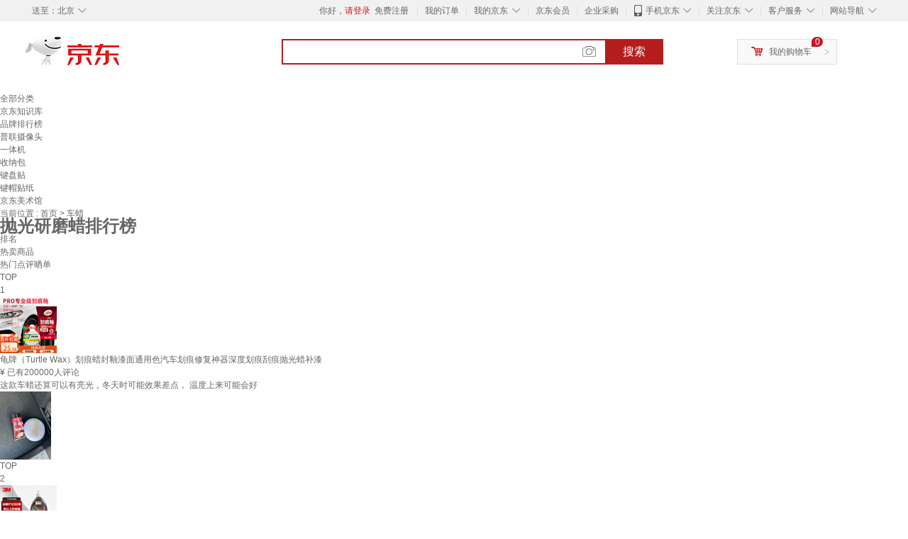

--- FILE ---
content_type: text/html;charset=UTF-8
request_url: https://www.jd.com/phb/key_67286796686b3f5428fd.html
body_size: 12301
content:
<!DOCTYPE html>
<html lang="en">
<head>
        <meta charset="UTF-8">
<title>抛光研磨蜡排行榜 - 京东</title>
<meta http-equiv="X-UA-Compatible" content="IE=edge, chrome=1">
<meta name="Keywords" content="抛光研磨蜡销量排行,抛光研磨蜡哪个好，抛光研磨蜡多少钱" />
<meta name="description" content="京东JD.COM为您提供抛光研磨蜡销量排行榜、抛光研磨蜡哪个好、抛光研磨蜡多少钱等相关资讯,从抛光研磨蜡价格、评价、图片等多方面比较，为您推荐优质抛光研磨蜡产品！" />
<meta name="mobile-agent" content="format=html5;url=//m.jd.com/phb/key_67286796686b3f5428fd.html">
<meta name="applicable-device" content="pc">
<link rel="icon" href="//www.jd.com/favicon.ico" mce_href="//www.jd.com/favicon.ico" type="image/x-icon" />
<link rel="canonical" href="//www.jd.com/phb/key_67286796686b3f5428fd.html"/>

    <link type="text/css" rel="stylesheet" href="//misc.360buyimg.com/jdf/1.0.0/unit/??ui-base/1.0.0/ui-base.css,shortcut/2.0.0/shortcut.css,global-header/1.0.0/global-header.css,myjd/2.0.0/myjd.css,nav/2.0.0/nav.css,shoppingcart/2.0.0/shoppingcart.css,global-footer/1.0.0/global-footer.css,service/1.0.0/service.css" />
    <link rel="stylesheet" href="//storage.jd.com/swm-stable/seo/pc/0.0.8/static/common/css/base_d4de097.css" />
<script type="text/javascript">window.pageConfig={compatible:!0,jdfVersion:"2.0.0"};</script>
<script type="text/javascript">window.jdpts={},jdpts._st=(new Date).getTime();</script>




    <link rel="stylesheet" type="text/css" href="//storage.jd.com/swm-stable/seo/pc/0.0.8/static/components/targetGo/targetGo_f03a133.css" />
    <link rel="stylesheet" type="text/css" href="//storage.jd.com/swm-stable/seo/pc/0.0.8/static/components/banner/banner_3aa2d80.css" />
    <link rel="stylesheet" href="//storage.jd.com/swm-stable/seo/pc/0.0.8/widget/navitems/navitems_0281f90.css" />
    <link rel="stylesheet" href="//storage.jd.com/swm-stable/seo/pc/0.0.8/widget/phbList/phbList_fd1451f.css" />
    <link rel="stylesheet" href="//storage.jd.com/swm-stable/seo/pc/0.0.8/widget/moreKeywords/moreKeywords_3850427.css" />
</head>
<body>
<div id="shortcut-2014">
	<div class="w">
    	<ul class="fl">
    		<li class="dorpdown" id="ttbar-mycity"></li>
    	</ul>
    	<ul class="fr">
			<li class="fore1" id="ttbar-login">
				<a href="javascript:login();" class="link-login">你好，请登录</a>&nbsp;&nbsp;<a href="javascript:regist();" class="link-regist style-red">免费注册</a>
			</li>
			<li class="spacer"></li>
			<li class="fore2">
				<div class="dt">
					<a target="_blank" href="//order.jd.com/center/list.action">我的订单</a>
				</div>
			</li>
			<li class="spacer"></li>
			<li class="fore3 dorpdown" id="ttbar-myjd">
				<div class="dt cw-icon">
					<i class="ci-right"><s>◇</s></i>
					<a target="_blank" href="//home.jd.com/">我的京东</a>
				</div>
				<div class="dd dorpdown-layer"></div>
			</li>
			<li class="spacer"></li>
			<li class="fore4" id="ttbar-member">
				<div class="dt">
					<a target="_blank" href="//vip.jd.com/">京东会员</a>
				</div>
			</li>
			<li class="spacer"></li>
			<li class="fore5" id="ttbar-ent">
				<div class="dt">
					<a target="_blank" href="//b.jd.com/">企业采购</a>
				</div>
			</li>
			<li class="spacer"></li>
			<li class="fore6 dorpdown" id="ttbar-apps">
				<div class="dt cw-icon">
					<i class="ci-left"></i>
					<i class="ci-right"><s>◇</s></i>
					<a target="_blank" href="//app.jd.com/">手机京东</a>
				</div>
			</li>
			<li class="spacer"></li>
			<li class="fore7 dorpdown" id="ttbar-atte">
				<div class="dt cw-icon">
					<i class="ci-right"><s>◇</s></i>关注京东
				</div>	
			</li>
			<li class="spacer"></li>
			<li class="fore8 dorpdown" id="ttbar-serv">
				<div class="dt cw-icon">
					<i class="ci-right"><s>◇</s></i>客户服务
				</div>
				<div class="dd dorpdown-layer"></div>
			</li>
			<li class="spacer"></li>
			<li class="fore9 dorpdown" id="ttbar-navs">
				<div class="dt cw-icon">
					<i class="ci-right"><s>◇</s></i>网站导航
				</div>
				<div class="dd dorpdown-layer"></div>
			</li>
    	</ul>
		<span class="clr"></span>
    </div>
</div>
<div id="o-header-2013"><div id="header-2013" style="display:none;"></div></div>
<div class="w">
    <div id="logo-2014">
    	<a href="//www.jd.com/" class="logo">京东</a>
    </div>
    <div id="search-2014" >
		<ul id="shelper" class="hide"></ul>
		<div class="form">
			<input type="text" onkeydown="javascript:if(event.keyCode==13) search('key');" autocomplete="off" id="key" accesskey="s" class="text" />
			<button onclick="search('key');return false;" class="button cw-icon"><i></i>搜索</button>
		</div>
    </div>
    <div id="settleup-2014" class="dorpdown">
		<div class="cw-icon">
			<i class="ci-left"></i>
			<i class="ci-right">&gt;</i>
			<a target="_blank" href="//cart.jd.com/cart.action">我的购物车</a>
		</div>
		<div class="dorpdown-layer">
			<div class="spacer"></div>
			<div id="settleup-content">
				<span class="loading"></span>
			</div>
		</div>
	</div>
    <div id="hotwords-2014"></div>
    <span class="clr"></span>
</div>
<div id="navitems" class="clearfix">
    <ul>
                <li><a target="_blank" href="http://yp.jd.com/sitemap.html">全部分类</a></li>
                <li><a target="_blank" href="http://yp.jd.com/zhishi_sitemap.html">京东知识库</a></li>
                <li><a target="_blank" href="http://yp.jd.com/brand_sitemap.html">品牌排行榜</a></li>
                <li><a target="_blank" href="https://item.jd.com/product/BRV_ljFuuwc9r96pFV2kgQ.html">普联摄像头</a></li>
                <li><a target="_blank" href="https://club.jd.com/remarklist/pAikChMPn_f8isRvQn4s7g.html">一体机</a></li>
                <li><a target="_blank" href="https://club.jd.com/remarklist/we9HIKMISJ2Cg-xdGejsFA.html">收纳包</a></li>
                <li><a target="_blank" href="https://club.jd.com/remarklist/Lq4tUL9t6jVBzo6nQNq06g.html">键盘贴</a></li>
                <li><a target="_blank" href="https://club.jd.com/commentdetail/Lq4tUL9t6jVBzo6nQNq06g_2125c4d26da1353b362075d40ad970a6.html">键帽贴纸</a></li>
                <li><a target="_blank" href="https://museum.jd.com/">京东美术馆</a></li>
            </ul>
</div><div class="center-content-wrap">
    <div class="brand-detail">
        <span class="category">当前位置&nbsp;:</span>
        <span class="category"><a href="//www.jd.com/">首页&nbsp;</a><span class="next-logo">></span></span>
        <span class="category">车蜡&nbsp;</span>
    </div>
    <!--顶部banner通栏-->
    <div class="banner-ad-top-wrap extra-margin">
        <a href="javascript:void(0);" class="ad-jump" target="_blank">
            <img src="" alt="" id="adTop" class="hide">
        </a>
    </div>
    <!--顶部banner通栏-->
    <div class="brand-header">
        <div class="brand-icon">
            <div class="icon-dog"></div>
            <div class="red-brand">
                <span class="icon-left"></span>
                <h1 class="icon-center">抛光研磨蜡排行榜</h1>
                <span class="icon-right"></span>
            </div>
        </div>
    </div>
    <div class="brand-content-wrapper">
        <div class="content-header">
            <div class="rank">排名</div>
            <div class="hot-product">热卖商品</div>
            <div class="hot-evaluate">热门点评晒单</div>
        </div>

                
                        <div class="content-item">
                <div class="rank">TOP<br><span>1</span></div>
                <div class="hot-product cps-wrap">
                    <div class="product-img">
                                                <a  href="https://item.jd.com/100015458026.html" target="_blank">
                            <img src="//img14.360buyimg.com/n7/s80x80_jfs/t1/384392/30/15774/150469/696874dcF16c6e3bc/00833203200493b5.jpg" alt="龟牌（Turtle Wax）划痕蜡封釉漆面通用色汽车划痕修复神器深度划痕刮痕抛光蜡补漆" title="龟牌（Turtle Wax）划痕蜡封釉漆面通用色汽车划痕修复神器深度划痕刮痕抛光蜡补漆">
                        </a>
                    </div>
                    <div class="product-details">
                        <div class="detail">
                            <a  href="https://item.jd.com/100015458026.html" title="龟牌（Turtle Wax）划痕蜡封釉漆面通用色汽车划痕修复神器深度划痕刮痕抛光蜡补漆" alt="龟牌（Turtle Wax）划痕蜡封釉漆面通用色汽车划痕修复神器深度划痕刮痕抛光蜡补漆" target="_blank">龟牌（Turtle Wax）划痕蜡封釉漆面通用色汽车划痕修复神器深度划痕刮痕抛光蜡补漆</a>
                        </div>
                        <div class="price">
                            <span class="self-logo"></span>
                            <span class="rmb-logo">¥</span>
                            <span class="price-rmb" data-skuId="100015458026"></span>
                            <span class="evaluate-num">已有200000人评论</span>
                        </div>
                    </div>
                </div>
                <div class="hot-evaluate">
                    <div class="evaluate-detail">
                                                <a href="//club.jd.com/repay/100015458026_T6NdPsN0i5ktdR-PXKacwXyJ_1.html" alt="这款车蜡还算可以有亮光，冬天时可能效果差点， 温度上来可能会好" title="这款车蜡还算可以有亮光，冬天时可能效果差点， 温度上来可能会好" target="_blank">这款车蜡还算可以有亮光，冬天时可能效果差点， 温度上来可能会好</a>
                    </div>
                    <div class="img-detail">
                                                <img src="//img30.360buyimg.com/shaidan/s128x96_jfs/t1/392607/29/8838/206845/697defc8F479b5811/00a92f43f06dc035.jpg" alt="龟牌（Turtle Wax）划痕蜡封釉漆面通用色汽车划痕修复神器深度划痕刮痕抛光蜡补漆 晒单实拍图" title="龟牌（Turtle Wax）划痕蜡封釉漆面通用色汽车划痕修复神器深度划痕刮痕抛光蜡补漆 晒单实拍图">
                                            </div>
                </div>
            </div>
        
                        <div class="content-item">
                <div class="rank">TOP<br><span>2</span></div>
                <div class="hot-product cps-wrap">
                    <div class="product-img">
                                                <a  href="https://item.jd.com/941519.html" target="_blank">
                            <img src="//img14.360buyimg.com/n7/s80x80_jfs/t1/336541/17/1393/72825/68ac1b2dFc9ac5179/72783ea1ac8b9541.jpg" alt="3M美容粗蜡PN05973车漆去划痕抛光蜡研磨蜡车蜡(专业施工店使用)" title="3M美容粗蜡PN05973车漆去划痕抛光蜡研磨蜡车蜡(专业施工店使用)">
                        </a>
                    </div>
                    <div class="product-details">
                        <div class="detail">
                            <a  href="https://item.jd.com/941519.html" title="3M美容粗蜡PN05973车漆去划痕抛光蜡研磨蜡车蜡(专业施工店使用)" alt="3M美容粗蜡PN05973车漆去划痕抛光蜡研磨蜡车蜡(专业施工店使用)" target="_blank">3M美容粗蜡PN05973车漆去划痕抛光蜡研磨蜡车蜡(专业施工店使用)</a>
                        </div>
                        <div class="price">
                            <span class="self-logo"></span>
                            <span class="rmb-logo">¥</span>
                            <span class="price-rmb" data-skuId="941519"></span>
                            <span class="evaluate-num">已有20000人评论</span>
                        </div>
                    </div>
                </div>
                <div class="hot-evaluate">
                    <div class="evaluate-detail">
                                                <a href="//club.jd.com/repay/941519_T6NdMMJ2iJotdR2GUqafxXiH_1.html" alt="这款3M美容粗蜡真的好用！去划痕能力很强，2000号砂纸痕都能轻松搞定，抛光后漆面亮度明显提升，而且不含硅配方很专业，适合汽修店和自己动手的爱车人士。" title="这款3M美容粗蜡真的好用！去划痕能力很强，2000号砂纸痕都能轻松搞定，抛光后漆面亮度明显提升，而且不含硅配方很专业，适合汽修店和自己动手的爱车人士。" target="_blank">这款3M美容粗蜡真的好用！去划痕能力很强，2000号砂纸痕都能轻松搞定，抛光后漆面亮度明显提升，而且不含硅配方很专业，适合汽修店和自己动手的爱车人士。</a>
                    </div>
                    <div class="img-detail">
                                                <img src="//img30.360buyimg.com/shaidan/s128x96_jfs/t1/388597/34/14179/231947/697df575F5434e1ad/00a94d67404f93df.jpg" alt="3M美容粗蜡PN05973车漆去划痕抛光蜡研磨蜡车蜡(专业施工店使用) 晒单实拍图" title="3M美容粗蜡PN05973车漆去划痕抛光蜡研磨蜡车蜡(专业施工店使用) 晒单实拍图">
                                                <img src="//img30.360buyimg.com/shaidan/s128x96_jfs/t1/394167/6/2387/123605/697df574F0c42337c/00a94d07794ac644.jpg" alt="3M美容粗蜡PN05973车漆去划痕抛光蜡研磨蜡车蜡(专业施工店使用) 晒单实拍图" title="3M美容粗蜡PN05973车漆去划痕抛光蜡研磨蜡车蜡(专业施工店使用) 晒单实拍图">
                                            </div>
                </div>
            </div>
        
                        <div class="content-item">
                <div class="rank">TOP<br><span>3</span></div>
                <div class="hot-product cps-wrap">
                    <div class="product-img">
                                                <a  href="https://item.jd.com/100203627159.html" target="_blank">
                            <img src="//img14.360buyimg.com/n7/s80x80_jfs/t1/392186/38/2615/155050/6971fe9aFca0310ef/00833203209b09dc.jpg" alt="仆旅汽车划痕蜡车漆去痕刮痕修复神器漆面深度刮痕擦痕膏研磨剂新款" title="仆旅汽车划痕蜡车漆去痕刮痕修复神器漆面深度刮痕擦痕膏研磨剂新款">
                        </a>
                    </div>
                    <div class="product-details">
                        <div class="detail">
                            <a  href="https://item.jd.com/100203627159.html" title="仆旅汽车划痕蜡车漆去痕刮痕修复神器漆面深度刮痕擦痕膏研磨剂新款" alt="仆旅汽车划痕蜡车漆去痕刮痕修复神器漆面深度刮痕擦痕膏研磨剂新款" target="_blank">仆旅汽车划痕蜡车漆去痕刮痕修复神器漆面深度刮痕擦痕膏研磨剂新款</a>
                        </div>
                        <div class="price">
                            <span class="self-logo"></span>
                            <span class="rmb-logo">¥</span>
                            <span class="price-rmb" data-skuId="100203627159"></span>
                            <span class="evaluate-num">已有20000人评论</span>
                        </div>
                    </div>
                </div>
                <div class="hot-evaluate">
                    <div class="evaluate-detail">
                                                <a href="//club.jd.com/repay/100203627159_T6NdPsJ2iJstdRyDU66dwnuG_1.html" alt="以前不大相信这类黑科技。新车回来第一天就擦了一下路灯杆，就买一个试试，反正也不贵。货到了立马试验，嘿！还真有用，除了伤痕最深那一点，其他全部搞定。" title="以前不大相信这类黑科技。新车回来第一天就擦了一下路灯杆，就买一个试试，反正也不贵。货到了立马试验，嘿！还真有用，除了伤痕最深那一点，其他全部搞定。" target="_blank">以前不大相信这类黑科技。新车回来第一天就擦了一下路灯杆，就买一个试试，反正也不贵。货到了立马试验，嘿！还真有用，除了伤痕最深那一点，其他全部搞定。</a>
                    </div>
                    <div class="img-detail">
                                                <img src="//img30.360buyimg.com/shaidan/s128x96_jfs/t1/382043/17/22024/139036/6965b5e3F30238100/00a97600004db05d.jpg" alt="仆旅汽车划痕蜡车漆去痕刮痕修复神器漆面深度刮痕擦痕膏研磨剂新款 晒单实拍图" title="仆旅汽车划痕蜡车漆去痕刮痕修复神器漆面深度刮痕擦痕膏研磨剂新款 晒单实拍图">
                                                <img src="//img30.360buyimg.com/shaidan/s128x96_jfs/t1/381621/20/18416/2354387/6965b5e3F7b42e7d0/00a97600003a642a.jpg" alt="仆旅汽车划痕蜡车漆去痕刮痕修复神器漆面深度刮痕擦痕膏研磨剂新款 晒单实拍图" title="仆旅汽车划痕蜡车漆去痕刮痕修复神器漆面深度刮痕擦痕膏研磨剂新款 晒单实拍图">
                                            </div>
                </div>
            </div>
        
                        <div class="content-item">
                <div class="rank">TOP<br><span>4</span></div>
                <div class="hot-product cps-wrap">
                    <div class="product-img">
                                                <a  href="https://item.jd.com/100013894712.html" target="_blank">
                            <img src="//img14.360buyimg.com/n7/s80x80_jfs/t1/385660/3/19548/188351/697329c1F13a09cda/0083320320694496.jpg" alt="龟牌（Turtle Wax）镜面釉多功能汽车划痕釉车漆养护封釉抛光蜡上光增艳镀膜TC130605" title="龟牌（Turtle Wax）镜面釉多功能汽车划痕釉车漆养护封釉抛光蜡上光增艳镀膜TC130605">
                        </a>
                    </div>
                    <div class="product-details">
                        <div class="detail">
                            <a  href="https://item.jd.com/100013894712.html" title="龟牌（Turtle Wax）镜面釉多功能汽车划痕釉车漆养护封釉抛光蜡上光增艳镀膜TC130605" alt="龟牌（Turtle Wax）镜面釉多功能汽车划痕釉车漆养护封釉抛光蜡上光增艳镀膜TC130605" target="_blank">龟牌（Turtle Wax）镜面釉多功能汽车划痕釉车漆养护封釉抛光蜡上光增艳镀膜TC130605</a>
                        </div>
                        <div class="price">
                            <span class="self-logo"></span>
                            <span class="rmb-logo">¥</span>
                            <span class="price-rmb" data-skuId="100013894712"></span>
                            <span class="evaluate-num">已有200000人评论</span>
                        </div>
                    </div>
                </div>
                <div class="hot-evaluate">
                    <div class="evaluate-detail">
                                                <a href="//club.jd.com/repay/100013894712_T6NdMMJzgZ8tdRyEWKKdxHiD_1.html" alt="东西很好  放心购买吧" title="东西很好  放心购买吧" target="_blank">东西很好  放心购买吧</a>
                    </div>
                    <div class="img-detail">
                                                <img src="//img30.360buyimg.com/shaidan/s128x96_jfs/t1/394427/40/1160/457889/697dd3f6F99cc92e9/00a95e87e07f1338.jpg" alt="龟牌（Turtle Wax）镜面釉多功能汽车划痕釉车漆养护封釉抛光蜡上光增艳镀膜TC130605 晒单实拍图" title="龟牌（Turtle Wax）镜面釉多功能汽车划痕釉车漆养护封釉抛光蜡上光增艳镀膜TC130605 晒单实拍图">
                                            </div>
                </div>
            </div>
        
                        <div class="content-item">
                <div class="rank">TOP<br><span>5</span></div>
                <div class="hot-product cps-wrap">
                    <div class="product-img">
                                                <a  href="https://item.jd.com/941520.html" target="_blank">
                            <img src="//img14.360buyimg.com/n7/s80x80_jfs/t1/342832/38/4420/55063/68ca7de1F77ee636a/14662449b0cf7234.jpg" alt="3M镜面处理剂PN05996车蜡还原蜡研磨蜡(专业施工店使用)" title="3M镜面处理剂PN05996车蜡还原蜡研磨蜡(专业施工店使用)">
                        </a>
                    </div>
                    <div class="product-details">
                        <div class="detail">
                            <a  href="https://item.jd.com/941520.html" title="3M镜面处理剂PN05996车蜡还原蜡研磨蜡(专业施工店使用)" alt="3M镜面处理剂PN05996车蜡还原蜡研磨蜡(专业施工店使用)" target="_blank">3M镜面处理剂PN05996车蜡还原蜡研磨蜡(专业施工店使用)</a>
                        </div>
                        <div class="price">
                            <span class="self-logo"></span>
                            <span class="rmb-logo">¥</span>
                            <span class="price-rmb" data-skuId="941520"></span>
                            <span class="evaluate-num">已有20000人评论</span>
                        </div>
                    </div>
                </div>
                <div class="hot-evaluate">
                    <div class="evaluate-detail">
                                                <a href="//club.jd.com/repay/941520_T6NdMMd1iZotdRyPXKWZwHeF_1.html" alt="京东物流配送快，大品牌质量有保证" title="京东物流配送快，大品牌质量有保证" target="_blank">京东物流配送快，大品牌质量有保证</a>
                    </div>
                    <div class="img-detail">
                                                <img src="//img30.360buyimg.com/shaidan/s128x96_jfs/t1/392252/35/4427/83046/697824ccF2dd6fab5/00a92d05006ae47c.jpg" alt="3M镜面处理剂PN05996车蜡还原蜡研磨蜡(专业施工店使用) 晒单实拍图" title="3M镜面处理剂PN05996车蜡还原蜡研磨蜡(专业施工店使用) 晒单实拍图">
                                            </div>
                </div>
            </div>
        
                        <div class="content-item">
                <div class="rank">TOP<br><span>6</span></div>
                <div class="hot-product cps-wrap">
                    <div class="product-img">
                                                <a  href="https://item.jd.com/100027664119.html" target="_blank">
                            <img src="//img14.360buyimg.com/n7/s80x80_jfs/t1/350909/9/19783/126027/69032765F8f7dfcfa/a3fe16a3aadd48c0.jpg" alt="哈姆雷特划痕盾汽车划痕蜡120mL车漆深度划痕修复宝抛光蜡漆面刮痕神器" title="哈姆雷特划痕盾汽车划痕蜡120mL车漆深度划痕修复宝抛光蜡漆面刮痕神器">
                        </a>
                    </div>
                    <div class="product-details">
                        <div class="detail">
                            <a  href="https://item.jd.com/100027664119.html" title="哈姆雷特划痕盾汽车划痕蜡120mL车漆深度划痕修复宝抛光蜡漆面刮痕神器" alt="哈姆雷特划痕盾汽车划痕蜡120mL车漆深度划痕修复宝抛光蜡漆面刮痕神器" target="_blank">哈姆雷特划痕盾汽车划痕蜡120mL车漆深度划痕修复宝抛光蜡漆面刮痕神器</a>
                        </div>
                        <div class="price">
                            <span class="self-logo"></span>
                            <span class="rmb-logo">¥</span>
                            <span class="price-rmb" data-skuId="100027664119"></span>
                            <span class="evaluate-num">已有20000人评论</span>
                        </div>
                    </div>
                </div>
                <div class="hot-evaluate">
                    <div class="evaluate-detail">
                                                <a href="//club.jd.com/repay/100027664119_T6NdPsR0gZgtdR-OUqGaw3yB_1.html" alt="车被划了，心情难免低落。但有了汽车划痕蜡，仿佛看到了希望的曙光。期待它能像魔法一样，轻松修复爱车的伤痕，让爱车重现往日的光彩。🚗✨" title="车被划了，心情难免低落。但有了汽车划痕蜡，仿佛看到了希望的曙光。期待它能像魔法一样，轻松修复爱车的伤痕，让爱车重现往日的光彩。🚗✨" target="_blank">车被划了，心情难免低落。但有了汽车划痕蜡，仿佛看到了希望的曙光。期待它能像魔法一样，轻松修复爱车的伤痕，让爱车重现往日的光彩。🚗✨</a>
                    </div>
                    <div class="img-detail">
                                                <img src="//img30.360buyimg.com/shaidan/s128x96_jfs/t1/388262/20/7631/165399/696cec2aF7db99b00/00a9438780a376d4.jpg" alt="哈姆雷特划痕盾汽车划痕蜡120mL车漆深度划痕修复宝抛光蜡漆面刮痕神器 晒单实拍图" title="哈姆雷特划痕盾汽车划痕蜡120mL车漆深度划痕修复宝抛光蜡漆面刮痕神器 晒单实拍图">
                                                <img src="//img30.360buyimg.com/shaidan/s128x96_jfs/t1/390446/28/1713/342459/696cec2aFae36ea1b/00a9438780b2c29c.jpg" alt="哈姆雷特划痕盾汽车划痕蜡120mL车漆深度划痕修复宝抛光蜡漆面刮痕神器 晒单实拍图" title="哈姆雷特划痕盾汽车划痕蜡120mL车漆深度划痕修复宝抛光蜡漆面刮痕神器 晒单实拍图">
                                                <img src="//img30.360buyimg.com/shaidan/s128x96_jfs/t1/388378/26/7444/249057/696cec29Fb573f19a/00a9438780537d89.jpg" alt="哈姆雷特划痕盾汽车划痕蜡120mL车漆深度划痕修复宝抛光蜡漆面刮痕神器 晒单实拍图" title="哈姆雷特划痕盾汽车划痕蜡120mL车漆深度划痕修复宝抛光蜡漆面刮痕神器 晒单实拍图">
                                            </div>
                </div>
            </div>
        
                        <div class="content-item">
                <div class="rank">TOP<br><span>7</span></div>
                <div class="hot-product cps-wrap">
                    <div class="product-img">
                                                <a  href="https://item.jd.com/10168384514034.html" target="_blank">
                            <img src="//img14.360buyimg.com/n7/s80x80_jfs/t20260821/294772/25/23875/578767/68a62edeF1263b0a2/da08c02c5871f737.png" alt="汽车划痕蜡车漆面深度修复车辆抛光膏刮花擦去痕液白色车神器通用 划痕蜡120ML+毛巾+方块海绵 支" title="汽车划痕蜡车漆面深度修复车辆抛光膏刮花擦去痕液白色车神器通用 划痕蜡120ML+毛巾+方块海绵 支">
                        </a>
                    </div>
                    <div class="product-details">
                        <div class="detail">
                            <a  href="https://item.jd.com/10168384514034.html" title="汽车划痕蜡车漆面深度修复车辆抛光膏刮花擦去痕液白色车神器通用 划痕蜡120ML+毛巾+方块海绵 支" alt="汽车划痕蜡车漆面深度修复车辆抛光膏刮花擦去痕液白色车神器通用 划痕蜡120ML+毛巾+方块海绵 支" target="_blank">汽车划痕蜡车漆面深度修复车辆抛光膏刮花擦去痕液白色车神器通用 划痕蜡120ML+毛巾+方块海绵 支</a>
                        </div>
                        <div class="price">
                            <span class="self-logo"></span>
                            <span class="rmb-logo">¥</span>
                            <span class="price-rmb" data-skuId="10168384514034"></span>
                            <span class="evaluate-num">已有5000人评论</span>
                        </div>
                    </div>
                </div>
                <div class="hot-evaluate">
                    <div class="evaluate-detail">
                                                <a href="//club.jd.com/repay/10168384514034_T6NdMMR1iZ8tdRyPUqWRwneE_1.html" alt="好用效果不错" title="好用效果不错" target="_blank">好用效果不错</a>
                    </div>
                    <div class="img-detail">
                                                <img src="//img30.360buyimg.com/shaidan/s128x96_jfs/t1/389282/26/12871/193512/697c2e43F36242d37/00a94d889c63e9b2.jpg" alt="汽车划痕蜡车漆面深度修复车辆抛光膏刮花擦去痕液白色车神器通用 划痕蜡120ML+毛巾+方块海绵 支 晒单实拍图" title="汽车划痕蜡车漆面深度修复车辆抛光膏刮花擦去痕液白色车神器通用 划痕蜡120ML+毛巾+方块海绵 支 晒单实拍图">
                                            </div>
                </div>
            </div>
        
                        <div class="content-item">
                <div class="rank">TOP<br><span>8</span></div>
                <div class="hot-product cps-wrap">
                    <div class="product-img">
                                                <a  href="https://item.jd.com/1311600.html" target="_blank">
                            <img src="//img14.360buyimg.com/n7/s80x80_jfs/t3037/200/1283438398/84217/4685eb4/57bfebdaNac1ae8cc.jpg" alt="保赐利汽车抛光蜡划痕蜡深层修复神器研磨蜡车蜡通用打蜡漆面去污B1179" title="保赐利汽车抛光蜡划痕蜡深层修复神器研磨蜡车蜡通用打蜡漆面去污B1179">
                        </a>
                    </div>
                    <div class="product-details">
                        <div class="detail">
                            <a  href="https://item.jd.com/1311600.html" title="保赐利汽车抛光蜡划痕蜡深层修复神器研磨蜡车蜡通用打蜡漆面去污B1179" alt="保赐利汽车抛光蜡划痕蜡深层修复神器研磨蜡车蜡通用打蜡漆面去污B1179" target="_blank">保赐利汽车抛光蜡划痕蜡深层修复神器研磨蜡车蜡通用打蜡漆面去污B1179</a>
                        </div>
                        <div class="price">
                            <span class="self-logo"></span>
                            <span class="rmb-logo">¥</span>
                            <span class="price-rmb" data-skuId="1311600"></span>
                            <span class="evaluate-num">已有100000人评论</span>
                        </div>
                    </div>
                </div>
                <div class="hot-evaluate">
                    <div class="evaluate-detail">
                                                <a href="//club.jd.com/repay/1311600_T6NdMc5zjZgtdRyHX6Ccx3yB_1.html" alt="这款抛光蜡，如同夜色中悄然绽放的星辰，细腻的质地在灯光下泛着柔和的光泽。轻轻一抹，金属表面便焕然一新，仿佛被时光温柔抚平了岁月的痕迹。它不只是修复，更是一场关于质感的静谧仪式。" title="这款抛光蜡，如同夜色中悄然绽放的星辰，细腻的质地在灯光下泛着柔和的光泽。轻轻一抹，金属表面便焕然一新，仿佛被时光温柔抚平了岁月的痕迹。它不只是修复，更是一场关于质感的静谧仪式。" target="_blank">这款抛光蜡，如同夜色中悄然绽放的星辰，细腻的质地在灯光下泛着柔和的光泽。轻轻一抹，金属表面便焕然一新，仿佛被时光温柔抚平了岁月的痕迹。它不只是修复，更是一场关于质感的静谧仪式。</a>
                    </div>
                    <div class="img-detail">
                                                <img src="//img30.360buyimg.com/shaidan/s128x96_jfs/t1/386147/21/19539/3398450/69777246F97d99a9e/00a9000c0028507e.jpg" alt="保赐利汽车抛光蜡划痕蜡深层修复神器研磨蜡车蜡通用打蜡漆面去污B1179 晒单实拍图" title="保赐利汽车抛光蜡划痕蜡深层修复神器研磨蜡车蜡通用打蜡漆面去污B1179 晒单实拍图">
                                                <img src="//img30.360buyimg.com/shaidan/s128x96_jfs/t1/390266/17/8806/3781577/69777246Fa43cb4b2/00a9000c0077c2d4.jpg" alt="保赐利汽车抛光蜡划痕蜡深层修复神器研磨蜡车蜡通用打蜡漆面去污B1179 晒单实拍图" title="保赐利汽车抛光蜡划痕蜡深层修复神器研磨蜡车蜡通用打蜡漆面去污B1179 晒单实拍图">
                                            </div>
                </div>
            </div>
        
                        <div class="content-item">
                <div class="rank">TOP<br><span>9</span></div>
                <div class="hot-product cps-wrap">
                    <div class="product-img">
                                                <a  href="https://item.jd.com/100009939751.html" target="_blank">
                            <img src="//img14.360buyimg.com/n7/s80x80_jfs/t1/114003/29/33679/118499/64461a57Fe172b54a/3cf6303f3ada620c.jpg" alt="哈姆雷特钻石划痕盾195g汽车蜡划痕蜡车漆划痕修复神器抛光蜡漆面刮痕修复" title="哈姆雷特钻石划痕盾195g汽车蜡划痕蜡车漆划痕修复神器抛光蜡漆面刮痕修复">
                        </a>
                    </div>
                    <div class="product-details">
                        <div class="detail">
                            <a  href="https://item.jd.com/100009939751.html" title="哈姆雷特钻石划痕盾195g汽车蜡划痕蜡车漆划痕修复神器抛光蜡漆面刮痕修复" alt="哈姆雷特钻石划痕盾195g汽车蜡划痕蜡车漆划痕修复神器抛光蜡漆面刮痕修复" target="_blank">哈姆雷特钻石划痕盾195g汽车蜡划痕蜡车漆划痕修复神器抛光蜡漆面刮痕修复</a>
                        </div>
                        <div class="price">
                            <span class="self-logo"></span>
                            <span class="rmb-logo">¥</span>
                            <span class="price-rmb" data-skuId="100009939751"></span>
                            <span class="evaluate-num">已有500000人评论</span>
                        </div>
                    </div>
                </div>
                <div class="hot-evaluate">
                    <div class="evaluate-detail">
                                                <a href="//club.jd.com/repay/100009939751_T6NdPsd3ipQtdRyDXa6QxnyD_1.html" alt="哈姆雷特这款划痕蜡太神奇了！轻微划痕一擦就没，还能提亮车漆，操作简单新手也会用，蜡质细腻不沾灰，用完车面像镀了层膜，性价比超高！" title="哈姆雷特这款划痕蜡太神奇了！轻微划痕一擦就没，还能提亮车漆，操作简单新手也会用，蜡质细腻不沾灰，用完车面像镀了层膜，性价比超高！" target="_blank">哈姆雷特这款划痕蜡太神奇了！轻微划痕一擦就没，还能提亮车漆，操作简单新手也会用，蜡质细腻不沾灰，用完车面像镀了层膜，性价比超高！</a>
                    </div>
                    <div class="img-detail">
                                                <img src="//img30.360buyimg.com/shaidan/s128x96_jfs/t1/392485/11/266/98059/69705f2cF6897d2cc/00a94bc4bc44cdfb.jpg" alt="哈姆雷特钻石划痕盾195g汽车蜡划痕蜡车漆划痕修复神器抛光蜡漆面刮痕修复 晒单实拍图" title="哈姆雷特钻石划痕盾195g汽车蜡划痕蜡车漆划痕修复神器抛光蜡漆面刮痕修复 晒单实拍图">
                                                <img src="//img30.360buyimg.com/shaidan/s128x96_jfs/t1/384107/5/22150/84642/69705f2cF323f3293/00a94bc4bcbd6dd2.jpg" alt="哈姆雷特钻石划痕盾195g汽车蜡划痕蜡车漆划痕修复神器抛光蜡漆面刮痕修复 晒单实拍图" title="哈姆雷特钻石划痕盾195g汽车蜡划痕蜡车漆划痕修复神器抛光蜡漆面刮痕修复 晒单实拍图">
                                            </div>
                </div>
            </div>
        
                        <div class="content-item">
                <div class="rank">TOP<br><span>10</span></div>
                <div class="hot-product cps-wrap">
                    <div class="product-img">
                                                <a  href="https://item.jd.com/100021819506.html" target="_blank">
                            <img src="//img14.360buyimg.com/n7/s80x80_jfs/t1/263426/34/4407/103802/676f6c54F44a5c0b6/26a7360a931852a3.jpg" alt="宝能（MAGIC GEM）划痕蜡车漆划痕修复神器漆面刮蹭痕补漆去污上光抛光汽车蜡100ml" title="宝能（MAGIC GEM）划痕蜡车漆划痕修复神器漆面刮蹭痕补漆去污上光抛光汽车蜡100ml">
                        </a>
                    </div>
                    <div class="product-details">
                        <div class="detail">
                            <a  href="https://item.jd.com/100021819506.html" title="宝能（MAGIC GEM）划痕蜡车漆划痕修复神器漆面刮蹭痕补漆去污上光抛光汽车蜡100ml" alt="宝能（MAGIC GEM）划痕蜡车漆划痕修复神器漆面刮蹭痕补漆去污上光抛光汽车蜡100ml" target="_blank">宝能（MAGIC GEM）划痕蜡车漆划痕修复神器漆面刮蹭痕补漆去污上光抛光汽车蜡100ml</a>
                        </div>
                        <div class="price">
                            <span class="self-logo"></span>
                            <span class="rmb-logo">¥</span>
                            <span class="price-rmb" data-skuId="100021819506"></span>
                            <span class="evaluate-num">已有10000人评论</span>
                        </div>
                    </div>
                </div>
                <div class="hot-evaluate">
                    <div class="evaluate-detail">
                                                <a href="//club.jd.com/repay/100021819506_T6NdMcF2iJ0tdRyPWq-ewn2I_1.html" alt="车子被不法分子花了两道痕迹，，说是有划痕修复液，，看到这个好像还不错，，就下单了，，，到货后，，试了试，，有效果，，，，但是有点费力！！！快递也快，，一两天的时间，，自营的东西还是不错！" title="车子被不法分子花了两道痕迹，，说是有划痕修复液，，看到这个好像还不错，，就下单了，，，到货后，，试了试，，有效果，，，，但是有点费力！！！快递也快，，一两天的时间，，自营的东西还是不错！" target="_blank">车子被不法分子花了两道痕迹，，说是有划痕修复液，，看到这个好像还不错，，就下单了，，，到货后，，试了试，，有效果，，，，但是有点费力！！！快递也快，，一两天的时间，，自营的东西还是不错！</a>
                    </div>
                    <div class="img-detail">
                                                <img src="//img30.360buyimg.com/shaidan/s128x96_jfs/t1/392347/10/6741/71781/697cae0cF91bf26b5/00a94b0855370145.jpg" alt="宝能（MAGIC GEM）划痕蜡车漆划痕修复神器漆面刮蹭痕补漆去污上光抛光汽车蜡100ml 晒单实拍图" title="宝能（MAGIC GEM）划痕蜡车漆划痕修复神器漆面刮蹭痕补漆去污上光抛光汽车蜡100ml 晒单实拍图">
                                                <img src="//img30.360buyimg.com/shaidan/s128x96_jfs/t1/389387/12/11655/172593/697cae0cFf76af7c3/00a94b085531a5fc.jpg" alt="宝能（MAGIC GEM）划痕蜡车漆划痕修复神器漆面刮蹭痕补漆去污上光抛光汽车蜡100ml 晒单实拍图" title="宝能（MAGIC GEM）划痕蜡车漆划痕修复神器漆面刮蹭痕补漆去污上光抛光汽车蜡100ml 晒单实拍图">
                                            </div>
                </div>
            </div>
        
        <!--相关推荐-->
        <input type="hidden" value="6796686b3f5428fd" id="relatedKwds">
        <input type="hidden" value="www.jd.com" id="pcDomainName">
        <input type="hidden" value="phb" id="requestUrl">

                    <div class="kwds">
                <div class="title">相关推荐</div>
                <div class="kwds-detail" id="kwdsDetail">
                                            <div class="key">
                            <a href="https://www.jd.com/phb/key_67281a5024517b5f10c8.html" title="龟牌汽车蜡硬壳蜡" target="_blank">龟牌汽车蜡硬壳蜡</a>
                        </div>
                                            <div class="key">
                            <a href="https://www.jd.com/phb/key_672809904c887ced2ee8.html" title="研磨抛光蜡" target="_blank">研磨抛光蜡</a>
                        </div>
                                            <div class="key">
                            <a href="https://www.jd.com/phb/key_67287d69a57ca3e61966.html" title="打车蜡工具" target="_blank">打车蜡工具</a>
                        </div>
                                            <div class="key">
                            <a href="https://www.jd.com/phb/key_6728edab50ce6a36f5b6.html" title="车内表板蜡" target="_blank">车内表板蜡</a>
                        </div>
                                            <div class="key">
                            <a href="https://www.jd.com/phb/key_67286aff9ac0c4a3b47b.html" title="京东龟牌" target="_blank">京东龟牌</a>
                        </div>
                                            <div class="key">
                            <a href="https://www.jd.com/phb/key_6728024b46ce0192f9c9.html" title="不锈钢抛光液" target="_blank">不锈钢抛光液</a>
                        </div>
                                            <div class="key">
                            <a href="https://www.jd.com/phb/key_67288e00c66a6f01c0cc.html" title="3m水晶蜡" target="_blank">3m水晶蜡</a>
                        </div>
                                            <div class="key">
                            <a href="https://www.jd.com/phb/key_6728ab5e3afbebd131c6.html" title="黑色车蜡划痕蜡" target="_blank">黑色车蜡划痕蜡</a>
                        </div>
                                            <div class="key">
                            <a href="https://www.jd.com/phb/key_67288b4b07faeb273e43.html" title="水晶车蜡" target="_blank">水晶车蜡</a>
                        </div>
                                            <div class="key">
                            <a href="https://www.jd.com/phb/key_6728f95deb3467ea22e9.html" title="3m去污蜡" target="_blank">3m去污蜡</a>
                        </div>
                                            <div class="key">
                            <a href="https://yp.jd.com/67282dc3cc61140ed52c.html" title="垫驰车蜡" target="_blank">垫驰车蜡</a>
                        </div>
                                            <div class="key">
                            <a href="https://yp.jd.com/67281c418654b830d933.html" title="梦奇车蜡" target="_blank">梦奇车蜡</a>
                        </div>
                                            <div class="key">
                            <a href="https://yp.jd.com/6728c46923fc49ea1a0a.html" title="VCARRY车蜡" target="_blank">VCARRY车蜡</a>
                        </div>
                                            <div class="key">
                            <a href="https://yp.jd.com/6728e353072771329e27.html" title="新梦奇车蜡" target="_blank">新梦奇车蜡</a>
                        </div>
                                            <div class="key">
                            <a href="https://yp.jd.com/67282b2d289c05224970.html" title="莺宝车蜡" target="_blank">莺宝车蜡</a>
                        </div>
                                            <div class="key">
                            <a href="https://www.jd.com/tupian/672878f47daeb8a51ff5.html" title="易车养护" target="_blank">易车养护</a>
                        </div>
                                            <div class="key">
                            <a href="https://www.jd.com/tupian/6728e30e966762a67347.html" title="固体打蜡水晶打蜡" target="_blank">固体打蜡水晶打蜡</a>
                        </div>
                                            <div class="key">
                            <a href="https://www.jd.com/tupian/6728c957064e73b8352a.html" title="金属抛光" target="_blank">金属抛光</a>
                        </div>
                                            <div class="key">
                            <a href="https://www.jd.com/tupian/672809331991c02a2358.html" title="索纳克斯301 200" target="_blank">索纳克斯301 200</a>
                        </div>
                                            <div class="key">
                            <a href="https://www.jd.com/tupian/67287730379ece13b40b.html" title="修复车漆划痕" target="_blank">修复车漆划痕</a>
                        </div>
                                            <div class="key">
                            <a href="https://www.jd.com/xinkuan/6728c6ed1c71960522a2.html" title="7新车蜡" target="_blank">7新车蜡</a>
                        </div>
                                            <div class="key">
                            <a href="https://www.jd.com/xinkuan/6728f4fd4158a0b210aa.html" title="海绵手巾" target="_blank">海绵手巾</a>
                        </div>
                                            <div class="key">
                            <a href="https://www.jd.com/xinkuan/67289afed8dd728877e3.html" title="纳米擦洗车蜡" target="_blank">纳米擦洗车蜡</a>
                        </div>
                                            <div class="key">
                            <a href="https://www.jd.com/xinkuan/6728438e9944ad9acd17.html" title="沙蜡抛光" target="_blank">沙蜡抛光</a>
                        </div>
                                            <div class="key">
                            <a href="https://www.jd.com/xinkuan/6728fa11977cb5cbf22a.html" title="保赐利B-1896" target="_blank">保赐利B-1896</a>
                        </div>
                                            <div class="key">
                            <a href="https://www.jd.com/brand/67280d84c9bc29fa496c.html" title="京东自营表板蜡" target="_blank">京东自营表板蜡</a>
                        </div>
                                            <div class="key">
                            <a href="https://www.jd.com/brand/67282da162eefce0ae08.html" title="SOFT99镀膜蜡" target="_blank">SOFT99镀膜蜡</a>
                        </div>
                                            <div class="key">
                            <a href="https://www.jd.com/brand/6728f51823bf5914f3f8.html" title="卡帕克K-102" target="_blank">卡帕克K-102</a>
                        </div>
                                            <div class="key">
                            <a href="https://www.jd.com/brand/67284f466ef567cc4829.html" title="去污蜡龟牌正品" target="_blank">去污蜡龟牌正品</a>
                        </div>
                                            <div class="key">
                            <a href="https://www.jd.com/brand/6728769d1683cfd281cf.html" title="诺顿美容清洗" target="_blank">诺顿美容清洗</a>
                        </div>
                                            <div class="key">
                            <a href="https://www.jd.com/xinghao/6728655d28c8c8972928.html" title="3m水晶硬腊" target="_blank">3m水晶硬腊</a>
                        </div>
                                            <div class="key">
                            <a href="https://www.jd.com/xinghao/672863602339bc5548e3.html" title="电镀养护蜡" target="_blank">电镀养护蜡</a>
                        </div>
                                            <div class="key">
                            <a href="https://www.jd.com/xinghao/67289e3113e325f60c4c.html" title="毛巾养护" target="_blank">毛巾养护</a>
                        </div>
                                            <div class="key">
                            <a href="https://www.jd.com/xinghao/672801f82ffec10d2dcd.html" title="汽车仪表上光蜡" target="_blank">汽车仪表上光蜡</a>
                        </div>
                                            <div class="key">
                            <a href="https://www.jd.com/xinghao/67281ca86df41912a47a.html" title="路贝斯车蜡" target="_blank">路贝斯车蜡</a>
                        </div>
                                    </div>
            </div>
        
        <!-- targetGo商品展示区 -->
        <div id="target-go">

        </div>
        <!-- end targetGo商品展示区 -->

    </div>

    <!--新增知识库链接-->
    <div class="footer">
        京东JD.COM为您提供抛光研磨蜡销量排行榜、抛光研磨蜡哪个好、抛光研磨蜡多少钱等相关资讯,从抛光研磨蜡价格、评价、图片等多方面比较，为您推荐优质抛光研磨蜡产品！因可能存在系统缓存、页面更新导致价格变动异常等不确定性情况出现，如您发现活动商品标价或促销信息有异常，请您立即联系我们，以便我们及时补正。
    </div>
</div>


<div id="moreKeywords" class="defineDiv"  style="width:1250px">
	<div class="line">
	</div>
	<div class="keywords clearfix">
		<ul class="keywordsUl">
			<p class="clearfix">
                                                <span class="keywordsSpan">
                    <a class="keywordsLiA" href="https://www.jdcloud.com/cn/products/drds" target="_blank" title="分布式关系型数据库 DRDS">分布式关系型数据库 DRDS</a>
                </span>
                                                                <span class="keywordsSpan">
                    <a class="keywordsLiA" href="https://www.jdcloud.com/cn/products/website-acceleration" target="_blank" title="静态页面加速">静态页面加速</a>
                </span>
                                                                <span class="keywordsSpan">
                    <a class="keywordsLiA" href="https://www.jdcloud.com/cn/products/live-video" target="_blank" title="视频直播">视频直播</a>
                </span>
                                                                <span class="keywordsSpan">
                    <a class="keywordsLiA" href="https://www.jdcloud.com/cn/products/general-image-ocr" target="_blank" title="通用文字识别">通用文字识别</a>
                </span>
                                                                <span class="keywordsSpan">
                    <a class="keywordsLiA" href="http://chengzhang.jd.com" target="_blank" title="商家成长">商家成长</a>
                </span>
                                                                <span class="keywordsSpan">
                    <a class="keywordsLiA" href="https://www.jdcloud.com/cn/products/video-on-demand" target="_blank" title="视频点播">视频点播</a>
                </span>
                                                                <span class="keywordsSpan">
                    <a class="keywordsLiA" href="https://www.jdcloud.com/cn/products/storage-gateway" target="_blank" title="存储网关">存储网关</a>
                </span>
                                                                <span class="keywordsSpan">
                    <a class="keywordsLiA" href="https://www.jdcloud.com/" target="_blank" title="京东智联云">京东智联云</a>
                </span>
                                                                <span class="keywordsSpan">
                    <a class="keywordsLiA" href="https://www.jdcloud.com/cn/products/value-added-tax-invoice-recognize" target="_blank" title="增值税发票识别">增值税发票识别</a>
                </span>
                                                                <span class="keywordsSpan">
                    <a class="keywordsLiA" href="https://wx.jdcloud.com/" target="_blank" title="京东万象">京东万象</a>
                </span>
                                                                <span class="keywordsSpan">
                    <a class="keywordsLiA" href="https://www.jdcloud.com/cn/products/web-application-firewall" target="_blank" title="Web 应用防火墙">Web 应用防火墙</a>
                </span>
                                                                <span class="keywordsSpan keywordsLiLast">
                    <a class="keywordsLiA" href="https://www.jdcloud.com/cn/activity/kangjiyiqing" target="_blank" title="免费在线办公">免费在线办公</a>
                </span>
                                                                <span class="keywordsSpan">
                    <a class="keywordsLiA" href="https://www.jdcloud.com/cn/solutions/scalability-solutions-for-cloud-systems" target="_blank" title="云上系统可扩展解决方案">云上系统可扩展解决方案</a>
                </span>
                                                                <span class="keywordsSpan">
                    <a class="keywordsLiA" href="https://www.jdcloud.com/cn/products/vpn" target="_blank" title="VPN">VPN</a>
                </span>
                                                                <span class="keywordsSpan">
                    <a class="keywordsLiA" href="https://jzt.jd.com/" target="_blank" title="广告投放">广告投放</a>
                </span>
                                                                <span class="keywordsSpan">
                    <a class="keywordsLiA" href="https://www.jdcloud.com/solutions/urban-industry-service-cloud-platform" target="_blank" title="城市产业服务平台">城市产业服务平台</a>
                </span>
                                                                <span class="keywordsSpan">
                    <a class="keywordsLiA" href="https://www.jdcloud.com/cn/products/virtual-private-cloud" target="_blank" title="私有网络">私有网络</a>
                </span>
                                                                <span class="keywordsSpan">
                    <a class="keywordsLiA" href="https://jzt.jd.com/study/search/seopage.jspx" target="_blank" title="广告热搜">广告热搜</a>
                </span>
                                                                <span class="keywordsSpan">
                    <a class="keywordsLiA" href="https://docs.jdcloud.com/" target="_blank" title="京东云帮助文档">京东云帮助文档</a>
                </span>
                                                                <span class="keywordsSpan">
                    <a class="keywordsLiA" href="https://www.jdcloud.com/cn/products/application-security-gateway" target="_blank" title="应用安全网关">应用安全网关</a>
                </span>
                                                                <span class="keywordsSpan">
                    <a class="keywordsLiA" href="https://www.jd.com/phb/zhishi/index/193.html" target="_blank" title="广告营销">广告营销</a>
                </span>
                                                                <span class="keywordsSpan">
                    <a class="keywordsLiA" href="https://www.jdcloud.com/cn/products/video-acceleration" target="_blank" title="视频点播加速">视频点播加速</a>
                </span>
                                                                <span class="keywordsSpan">
                    <a class="keywordsLiA" href="https://www.jdcloud.com/cn/products/stream-compute" target="_blank" title="流计算">流计算</a>
                </span>
                                                                <span class="keywordsSpan keywordsLiLast">
                    <a class="keywordsLiA" href="https://www.jdcloud.com/cn/products/text-to-speech" target="_blank" title="语音合成">语音合成</a>
                </span>
                                                                <span class="keywordsSpan">
                    <a class="keywordsLiA" href="https://www.jdcloud.com/cn/products/plus-meeting" target="_blank" title="PLUS 云会议">PLUS 云会议</a>
                </span>
                                                                <span class="keywordsSpan">
                    <a class="keywordsLiA" href="https://www.jdcloud.com/cn/products/stream-hub" target="_blank" title="流数据总线">流数据总线</a>
                </span>
                                                                <span class="keywordsSpan">
                    <a class="keywordsLiA" href="https://city.jdcloud.com/" target="_blank" title="京东城市云">京东城市云</a>
                </span>
                                                                <span class="keywordsSpan">
                    <a class="keywordsLiA" href="https://www.jdcloud.com/cn/products/monitoring" target="_blank" title="云监控">云监控</a>
                </span>
                                                                <span class="keywordsSpan">
                    <a class="keywordsLiA" href="https://www.jd.com/hprm/50253da1a9f6854409af.html" target="_blank" title="卡西欧">卡西欧</a>
                </span>
                                                                <span class="keywordsSpan keywordsLiLast">
                    <a class="keywordsLiA" href="https://www.jdcloud.com/cn/products/tidb-service" target="_blank" title="分布式数据库 TiDB">分布式数据库 TiDB</a>
                </span>
                                			</p>
		</ul>
	</div>
</div>
<div id="service-2014">
	<div class="slogen">
		<span class="item fore1">
			<i></i><b>多</b>品类齐全，轻松购物
		</span>
		<span class="item fore2">
			<i></i><b>快</b>多仓直发，极速配送
		</span>
		<span class="item fore3">
			<i></i><b>好</b>正品行货，精致服务
		</span>
		<span class="item fore4">
			<i></i><b>省</b>天天低价，畅选无忧
		</span>
	</div>
	<div class="w">
		<dl class="fore1">
			<dt>购物指南</dt>
			<dd>
				<div><a rel="nofollow" target="_blank" href="//help.jd.com/user/issue/list-29.html">购物流程</a></div>
				<div><a rel="nofollow" target="_blank" href="//help.jd.com/user/issue/list-151.html">会员介绍</a></div>
				<div><a rel="nofollow" target="_blank" href="//help.jd.com/user/issue/list-297.html">生活旅行/团购</a></div>
				<div><a rel="nofollow" target="_blank" href="//help.jd.com/user/issue.html">常见问题</a></div>
				<div><a rel="nofollow" target="_blank" href="//help.jd.com/user/issue/list-136.html">大家电</a></div>
				<div><a rel="nofollow" target="_blank" href="//help.jd.com/user/index.html">联系客服</a></div>
			</dd>
		</dl>
		<dl class="fore2">		
			<dt>配送方式</dt>
			<dd>
				<div><a rel="nofollow" target="_blank" href="//help.jd.com/user/issue/list-81-100.html">上门自提</a></div>
				<div><a rel="nofollow" target="_blank" href="//help.jd.com/user/issue/list-81.html">211限时达</a></div>
				<div><a rel="nofollow" target="_blank" href="//help.jd.com/user/issue/103-983.html">配送服务查询</a></div>
				<div><a rel="nofollow" target="_blank" href="//help.jd.com/user/issue/109-188.html">配送费收取标准</a></div>				
				<div><a target="_blank" href="//help.joybuy.com/help/question-list-201.html">海外配送</a></div>
			</dd>
		</dl>
		<dl class="fore3">
			<dt>支付方式</dt>
			<dd>
				<div><a rel="nofollow" target="_blank" href="//help.jd.com/user/issue/list-172.html">货到付款</a></div>
				<div><a rel="nofollow" target="_blank" href="//help.jd.com/user/issue/list-173.html">在线支付</a></div>
				<div><a rel="nofollow" target="_blank" href="//help.jd.com/user/issue/list-176.html">分期付款</a></div>
				<div><a rel="nofollow" target="_blank" href="//help.jd.com/user/issue/list-174.html">邮局汇款</a></div>
				<div><a rel="nofollow" target="_blank" href="//help.jd.com/user/issue/list-175.html">公司转账</a></div>
			</dd>
		</dl>
		<dl class="fore4">		
			<dt>售后服务</dt>
			<dd>
				<div><a rel="nofollow" target="_blank" href="//help.jd.com/user/issue/321-981.html">售后政策</a></div>
				<div><a rel="nofollow" target="_blank" href="//help.jd.com/user/issue/list-132.html">价格保护</a></div>
				<div><a rel="nofollow" target="_blank" href="//help.jd.com/user/issue/130-978.html">退款说明</a></div>
				<div><a rel="nofollow" target="_blank" href="//myjd.jd.com/repair/repairs.action">返修/退换货</a></div>
				<div><a rel="nofollow" target="_blank" href="//help.jd.com/user/issue/list-50.html">取消订单</a></div>
			</dd>
		</dl>
		<dl class="fore5">
			<dt>特色服务</dt>
			<dd>		
				<div><a target="_blank" href="//help.jd.com/user/issue/list-133.html">夺宝岛</a></div>
				<div><a target="_blank" href="//help.jd.com/user/issue/list-134.html">DIY装机</a></div>
				<div><a rel="nofollow" target="_blank" href="//fuwu.jd.com/">延保服务</a></div>
				<div><a rel="nofollow" target="_blank" href="//o.jd.com/market/index.action">京东E卡</a></div>				
				<div><a rel="nofollow" target="_blank" href="//mobile.jd.com/">京东通信</a></div>
				<div><a rel="nofollow" target="_blank" href="//s.jd.com/">京东JD+</a></div>
			</dd>
		</dl>
		<span class="clr"></span>
	</div>
</div>
<div class="w">
	<div id="footer-2014">
		<div class="links"><a rel="nofollow" target="_blank" href="//about.jd.com">关于我们</a>|<a rel="nofollow" target="_blank" href="//about.jd.com/contact/">联系我们</a>|<a rel="nofollow" target="_blank" href="//help.jd.com/user/custom.html">联系客服</a>|<a rel="nofollow" target="_blank" href="//vc.jd.com/cooperation.html">合作招商</a>|<a rel="nofollow" target="_blank" href="//helpcenter.jd.com/venderportal/index.html">商家帮助</a>|<a rel="nofollow" target="_blank" href="//jzt.jd.com">营销中心</a>|<a rel="nofollow" target="_blank" href="//app.jd.com/">手机京东</a>|<a target="_blank" href="//club.jd.com/links.aspx">友情链接</a>|<a target="_blank" href="//media.jd.com/">销售联盟</a>|<a href="//club.jd.com/" target="_blank">京东社区</a>|<a href="//sale.jd.com/act/FTrWPesiDhXt5M6.html" target="_blank">风险监测</a>|<a href="//about.jd.com/privacy/" target="_blank" clstag="h|keycount|2016|43">隐私政策</a>|<a href="//gongyi.jd.com" target="_blank">京东公益</a>|<a href="//en.jd.com/" target="_blank">English Site</a>|<a href="//corporate.jd.com" target="_blank">Media & IR</a></div>
		<div class="copyright"><a target="_blank" href="http://www.beian.gov.cn/portal/registerSystemInfo?recordcode=11000002000088"><img src="//img13.360buyimg.com/cms/jfs/t2293/321/1377257360/19256/c267b386/56a0a994Nf1b662dc.png" /> 京公网安备 11000002000088号</a>&nbsp;&nbsp;|&nbsp;&nbsp;京ICP证070359号&nbsp;&nbsp;|&nbsp;&nbsp;<a target="_blank" href="//img14.360buyimg.com/da/jfs/t256/349/769670066/270505/3b03e0bb/53f16c24N7c04d9e9.jpg">互联网药品信息服务资格证编号(京)-经营性-2014-0008</a>&nbsp;&nbsp;|&nbsp;&nbsp;新出发京零&nbsp;字第大120007号<br>互联网出版许可证编号新出网证(京)字150号&nbsp;&nbsp;|&nbsp;&nbsp;<a rel="nofollow" href="//sale.jd.com/act/pQua7zovWdJfcIn.html" target="_blank">出版物经营许可证</a>&nbsp;&nbsp;|&nbsp;&nbsp;<a href="//misc.360buyimg.com/wz/wlwhjyxkz.jpg" target="_blank">网络文化经营许可证京网文[2014]2148-348号</a>&nbsp;&nbsp;|&nbsp;&nbsp;违法和不良信息举报电话：4006561155<br>Copyright&nbsp;&copy;&nbsp;2004-2019&nbsp;&nbsp;京东JD.com&nbsp;版权所有&nbsp;&nbsp;|&nbsp;&nbsp;消费者维权热线：4006067733&nbsp;&nbsp;&nbsp;&nbsp;<a class="mod_copyright_license" target="_blank" href="//sale.jd.com/act/7Y0Rp81MwQqc.html">经营证照</a><br>京东旗下网站：<a href="https://www.jdpay.com/" target="_blank">京东支付</a>&nbsp;&nbsp;|&nbsp;&nbsp;<a href="//www.jcloud.com" target="_blank">京东云</a>
		</div>		
		<div class="authentication">
			<a rel="nofollow" target="_blank" href="http://www.hd315.gov.cn/beian/view.asp?bianhao=010202007080200026">
				<img width="103" height="32" alt="经营性网站备案中心" src="//img12.360buyimg.com/da/jfs/t535/349/1185317137/2350/7fc5b9e4/54b8871eNa9a7067e.png" class="err-product" />
			</a>
			<script type="text/JavaScript">function CNNIC_change(eleId){var str= document.getElementById(eleId).href;var str1 =str.substring(0,(str.length-6));str1+=CNNIC_RndNum(6); document.getElementById(eleId).href=str1;}function CNNIC_RndNum(k){var rnd=""; for (var i=0;i < k;i++) rnd+=Math.floor(Math.random()*10); return rnd;}</script>
			<a rel="nofollow" target="_blank" id="urlknet" tabindex="-1" href="https://ss.knet.cn/verifyseal.dll?sn=2008070300100000031&ct=df&pa=294005">
				<img border="true" width="103" height="32" onclick="CNNIC_change('urlknet')" oncontextmenu="return false;" name="CNNIC_seal" alt="可信网站" src="//img11.360buyimg.com/da/jfs/t643/61/1174624553/2576/4037eb5f/54b8872dNe37a9860.png" class="err-product" />
			</a>
			<a rel="nofollow" target="_blank" href="http://www.cyberpolice.cn/">
				<img width="103" height="32" alt="网络警察" src="//img12.360buyimg.com/cms/jfs/t2050/256/1470027660/4336/2a2c74bd/56a89b8fNfbaade9a.jpg" class="err-product" />
			</a>
			<a rel="nofollow" target="_blank" href="https://search.szfw.org/cert/l/CX20120111001803001836">
				<img width="103" height="32" src="//img11.360buyimg.com/da/jfs/t451/173/1189513923/1992/ec69b14a/54b8875fNad1e0c4c.png" class="err-product" />
			</a>
			<a target="_blank" href="http://www.12377.cn"><img width="103" height="32" src="//img30.360buyimg.com/da/jfs/t1915/215/1329999964/2996/d7ff13f0/5698dc03N23f2e3b8.jpg"></a>
			<a target="_blank" href="http://www.12377.cn/node_548446.htm"><img width="103" height="32" src="//img14.360buyimg.com/da/jfs/t2026/221/2097811452/2816/8eb35b4b/5698dc16Nb2ab99df.jpg"></a>
		</div>
	</div>
</div>

<script type="text/javascript">if("Microsoft Internet Explorer"==navigator.appName&&"MSIE7.0"==navigator.appVersion.split(";")[1].replace(/[ ]/g,"")){console.log("IE7浏览器");var child=document.createElement("span");child.className="head-yp-logo",child.innerHTML="京东优评";var jdLogo=document.getElementById("logo-2014");jdLogo.appendChild(child)}</script><script data-loader src="//misc.360buyimg.com/??jdf/lib/jquery-1.6.4.js,jdf/1.0.0/unit/base/1.0.0/base.js"></script>
<script type="text/javascript">/*resourcemap*/
seajs.config({alias:{
  "static/components/template/template": "//storage.jd.com/swm-stable/seo/pc/0.0.8/static/components/template/template_1eef1d3",
  "static/components/targetGo/targetGo": "//storage.jd.com/swm-stable/seo/pc/0.0.8/static/components/targetGo/targetGo_8b432df",
  "static/components/cpsHref/cpsHref": "//storage.jd.com/swm-stable/seo/pc/0.0.8/static/components/cpsHref/cpsHref_44944e9",
  "static/components/banner/banner": "//storage.jd.com/swm-stable/seo/pc/0.0.8/static/components/banner/banner_a1e0231",
  "static/components/banner/bannerPosMap": "//storage.jd.com/swm-stable/seo/pc/0.0.8/static/components/banner/bannerPosMap_1086d4e",
  "static/components/banner/bannerDefaultOpts": "//storage.jd.com/swm-stable/seo/pc/0.0.8/static/components/banner/bannerDefaultOpts_f1d9d66",
  "widget/phbList/phbList": "//storage.jd.com/swm-stable/seo/pc/0.0.8/widget/phbList/phbList_e993819"
}});
seajs.config({comboExcludes:/.*/});
var jaq=jaq||[];jaq.push(["account","JA2017_113641"]),jaq.push(["domain","jd.com"]),function(){var a=document.createElement("script");a.type="text/javascript",a.async=!0,a.src="//wl.jd.com/joya.js";var e=document.getElementsByTagName("script")[0];e.parentNode.insertBefore(a,e)}();
seajs.use(["widget/phbList/phbList"]);
seajs.use("//misc.360buyimg.com/jdf/1.0.0/unit/globalInit/2.0.0/globalInit.js",function(s){s()});</script>
<script type="text/javascript" src="https://storage.360buyimg.com/staticapp/pc_mall_public/hotwords/main.898d7f23.js"></script>
</body>
</html>


--- FILE ---
content_type: text/html;charset=utf-8
request_url: https://gia.jd.com/y.html?v=0.4189087560118001&o=www.jd.com/phb/key_67286796686b3f5428fd.html
body_size: 37
content:
var jd_risk_token_id='TLNQLEDE5Y3CSOVI72AIOIVFLK5IXEYOCKU5TEQAJLG27FGE4W7OU7ZJDH5RDNGJ5KI55QHIJBJUE';